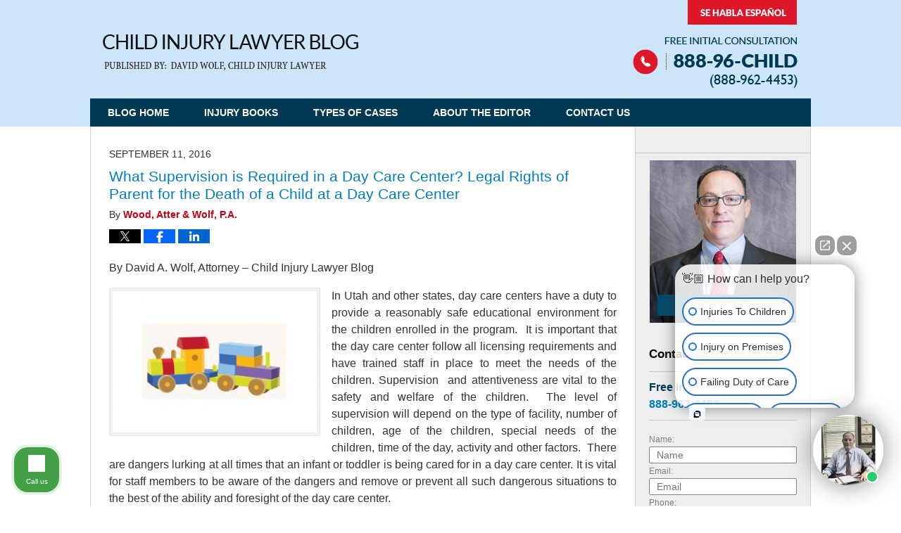

--- FILE ---
content_type: text/html; charset=UTF-8
request_url: https://www.childinjurylawyerblog.com/supervision-required-day-care-center-legal-rights-parent-death-child-day-care-center/
body_size: 14198
content:
<!DOCTYPE html>
<html class="no-js displaymode-full" itemscope itemtype="http://schema.org/Blog" lang="en-US">
	<head prefix="og: http://ogp.me/ns# article: http://ogp.me/ns/article#" >
		<meta http-equiv="Content-Type" content="text/html; charset=utf-8" />
		<title>What Supervision is Required in a Day Care Center? Legal Rights of Parent for the Death of a Child at a Day Care Center &#8212; Child Injury Lawyer Blog &#8212; September 11, 2016</title>
		<meta name="viewport" content="width=device-width, initial-scale=1.0" />

		<link rel="stylesheet" type="text/css" media="all" href="/jresources/v/20191026013432/css/main.css" />


		<script type="text/javascript">
			document.documentElement.className = document.documentElement.className.replace(/\bno-js\b/,"js");
		</script>

		<meta name="referrer" content="origin" />
		<meta name="referrer" content="unsafe-url" />

		<meta name='robots' content='index, follow, max-image-preview:large, max-snippet:-1, max-video-preview:-1' />
	<style>img:is([sizes="auto" i], [sizes^="auto," i]) { contain-intrinsic-size: 3000px 1500px }</style>
	
	<!-- This site is optimized with the Yoast SEO plugin v25.7 - https://yoast.com/wordpress/plugins/seo/ -->
	<meta name="description" content="By David A. Wolf, Attorney - Child Injury Lawyer Blog In Utah and other states, day care centers have a duty to provide a reasonably safe educational &#8212; September 11, 2016" />
	<link rel="canonical" href="https://www.childinjurylawyerblog.com/supervision-required-day-care-center-legal-rights-parent-death-child-day-care-center/" />
	<meta name="twitter:label1" content="Written by" />
	<meta name="twitter:data1" content="Wood, Atter &amp; Wolf, P.A." />
	<meta name="twitter:label2" content="Est. reading time" />
	<meta name="twitter:data2" content="4 minutes" />
	<!-- / Yoast SEO plugin. -->


<link rel="alternate" type="application/rss+xml" title="Child Injury Lawyer Blog &raquo; Feed" href="https://www.childinjurylawyerblog.com/feed/" />
<link rel="alternate" type="application/rss+xml" title="Child Injury Lawyer Blog &raquo; Comments Feed" href="https://www.childinjurylawyerblog.com/comments/feed/" />
<script type="text/javascript">
/* <![CDATA[ */
window._wpemojiSettings = {"baseUrl":"https:\/\/s.w.org\/images\/core\/emoji\/16.0.1\/72x72\/","ext":".png","svgUrl":"https:\/\/s.w.org\/images\/core\/emoji\/16.0.1\/svg\/","svgExt":".svg","source":{"concatemoji":"https:\/\/www.childinjurylawyerblog.com\/wp-includes\/js\/wp-emoji-release.min.js?ver=7f08c3448240c80842b50f945023b5cf"}};
/*! This file is auto-generated */
!function(s,n){var o,i,e;function c(e){try{var t={supportTests:e,timestamp:(new Date).valueOf()};sessionStorage.setItem(o,JSON.stringify(t))}catch(e){}}function p(e,t,n){e.clearRect(0,0,e.canvas.width,e.canvas.height),e.fillText(t,0,0);var t=new Uint32Array(e.getImageData(0,0,e.canvas.width,e.canvas.height).data),a=(e.clearRect(0,0,e.canvas.width,e.canvas.height),e.fillText(n,0,0),new Uint32Array(e.getImageData(0,0,e.canvas.width,e.canvas.height).data));return t.every(function(e,t){return e===a[t]})}function u(e,t){e.clearRect(0,0,e.canvas.width,e.canvas.height),e.fillText(t,0,0);for(var n=e.getImageData(16,16,1,1),a=0;a<n.data.length;a++)if(0!==n.data[a])return!1;return!0}function f(e,t,n,a){switch(t){case"flag":return n(e,"\ud83c\udff3\ufe0f\u200d\u26a7\ufe0f","\ud83c\udff3\ufe0f\u200b\u26a7\ufe0f")?!1:!n(e,"\ud83c\udde8\ud83c\uddf6","\ud83c\udde8\u200b\ud83c\uddf6")&&!n(e,"\ud83c\udff4\udb40\udc67\udb40\udc62\udb40\udc65\udb40\udc6e\udb40\udc67\udb40\udc7f","\ud83c\udff4\u200b\udb40\udc67\u200b\udb40\udc62\u200b\udb40\udc65\u200b\udb40\udc6e\u200b\udb40\udc67\u200b\udb40\udc7f");case"emoji":return!a(e,"\ud83e\udedf")}return!1}function g(e,t,n,a){var r="undefined"!=typeof WorkerGlobalScope&&self instanceof WorkerGlobalScope?new OffscreenCanvas(300,150):s.createElement("canvas"),o=r.getContext("2d",{willReadFrequently:!0}),i=(o.textBaseline="top",o.font="600 32px Arial",{});return e.forEach(function(e){i[e]=t(o,e,n,a)}),i}function t(e){var t=s.createElement("script");t.src=e,t.defer=!0,s.head.appendChild(t)}"undefined"!=typeof Promise&&(o="wpEmojiSettingsSupports",i=["flag","emoji"],n.supports={everything:!0,everythingExceptFlag:!0},e=new Promise(function(e){s.addEventListener("DOMContentLoaded",e,{once:!0})}),new Promise(function(t){var n=function(){try{var e=JSON.parse(sessionStorage.getItem(o));if("object"==typeof e&&"number"==typeof e.timestamp&&(new Date).valueOf()<e.timestamp+604800&&"object"==typeof e.supportTests)return e.supportTests}catch(e){}return null}();if(!n){if("undefined"!=typeof Worker&&"undefined"!=typeof OffscreenCanvas&&"undefined"!=typeof URL&&URL.createObjectURL&&"undefined"!=typeof Blob)try{var e="postMessage("+g.toString()+"("+[JSON.stringify(i),f.toString(),p.toString(),u.toString()].join(",")+"));",a=new Blob([e],{type:"text/javascript"}),r=new Worker(URL.createObjectURL(a),{name:"wpTestEmojiSupports"});return void(r.onmessage=function(e){c(n=e.data),r.terminate(),t(n)})}catch(e){}c(n=g(i,f,p,u))}t(n)}).then(function(e){for(var t in e)n.supports[t]=e[t],n.supports.everything=n.supports.everything&&n.supports[t],"flag"!==t&&(n.supports.everythingExceptFlag=n.supports.everythingExceptFlag&&n.supports[t]);n.supports.everythingExceptFlag=n.supports.everythingExceptFlag&&!n.supports.flag,n.DOMReady=!1,n.readyCallback=function(){n.DOMReady=!0}}).then(function(){return e}).then(function(){var e;n.supports.everything||(n.readyCallback(),(e=n.source||{}).concatemoji?t(e.concatemoji):e.wpemoji&&e.twemoji&&(t(e.twemoji),t(e.wpemoji)))}))}((window,document),window._wpemojiSettings);
/* ]]> */
</script>
<style id='wp-emoji-styles-inline-css' type='text/css'>

	img.wp-smiley, img.emoji {
		display: inline !important;
		border: none !important;
		box-shadow: none !important;
		height: 1em !important;
		width: 1em !important;
		margin: 0 0.07em !important;
		vertical-align: -0.1em !important;
		background: none !important;
		padding: 0 !important;
	}
</style>
<link rel='stylesheet' id='wp-block-library-css' href='https://www.childinjurylawyerblog.com/wp-includes/css/dist/block-library/style.min.css?ver=7f08c3448240c80842b50f945023b5cf' type='text/css' media='all' />
<style id='classic-theme-styles-inline-css' type='text/css'>
/*! This file is auto-generated */
.wp-block-button__link{color:#fff;background-color:#32373c;border-radius:9999px;box-shadow:none;text-decoration:none;padding:calc(.667em + 2px) calc(1.333em + 2px);font-size:1.125em}.wp-block-file__button{background:#32373c;color:#fff;text-decoration:none}
</style>
<style id='global-styles-inline-css' type='text/css'>
:root{--wp--preset--aspect-ratio--square: 1;--wp--preset--aspect-ratio--4-3: 4/3;--wp--preset--aspect-ratio--3-4: 3/4;--wp--preset--aspect-ratio--3-2: 3/2;--wp--preset--aspect-ratio--2-3: 2/3;--wp--preset--aspect-ratio--16-9: 16/9;--wp--preset--aspect-ratio--9-16: 9/16;--wp--preset--color--black: #000000;--wp--preset--color--cyan-bluish-gray: #abb8c3;--wp--preset--color--white: #ffffff;--wp--preset--color--pale-pink: #f78da7;--wp--preset--color--vivid-red: #cf2e2e;--wp--preset--color--luminous-vivid-orange: #ff6900;--wp--preset--color--luminous-vivid-amber: #fcb900;--wp--preset--color--light-green-cyan: #7bdcb5;--wp--preset--color--vivid-green-cyan: #00d084;--wp--preset--color--pale-cyan-blue: #8ed1fc;--wp--preset--color--vivid-cyan-blue: #0693e3;--wp--preset--color--vivid-purple: #9b51e0;--wp--preset--gradient--vivid-cyan-blue-to-vivid-purple: linear-gradient(135deg,rgba(6,147,227,1) 0%,rgb(155,81,224) 100%);--wp--preset--gradient--light-green-cyan-to-vivid-green-cyan: linear-gradient(135deg,rgb(122,220,180) 0%,rgb(0,208,130) 100%);--wp--preset--gradient--luminous-vivid-amber-to-luminous-vivid-orange: linear-gradient(135deg,rgba(252,185,0,1) 0%,rgba(255,105,0,1) 100%);--wp--preset--gradient--luminous-vivid-orange-to-vivid-red: linear-gradient(135deg,rgba(255,105,0,1) 0%,rgb(207,46,46) 100%);--wp--preset--gradient--very-light-gray-to-cyan-bluish-gray: linear-gradient(135deg,rgb(238,238,238) 0%,rgb(169,184,195) 100%);--wp--preset--gradient--cool-to-warm-spectrum: linear-gradient(135deg,rgb(74,234,220) 0%,rgb(151,120,209) 20%,rgb(207,42,186) 40%,rgb(238,44,130) 60%,rgb(251,105,98) 80%,rgb(254,248,76) 100%);--wp--preset--gradient--blush-light-purple: linear-gradient(135deg,rgb(255,206,236) 0%,rgb(152,150,240) 100%);--wp--preset--gradient--blush-bordeaux: linear-gradient(135deg,rgb(254,205,165) 0%,rgb(254,45,45) 50%,rgb(107,0,62) 100%);--wp--preset--gradient--luminous-dusk: linear-gradient(135deg,rgb(255,203,112) 0%,rgb(199,81,192) 50%,rgb(65,88,208) 100%);--wp--preset--gradient--pale-ocean: linear-gradient(135deg,rgb(255,245,203) 0%,rgb(182,227,212) 50%,rgb(51,167,181) 100%);--wp--preset--gradient--electric-grass: linear-gradient(135deg,rgb(202,248,128) 0%,rgb(113,206,126) 100%);--wp--preset--gradient--midnight: linear-gradient(135deg,rgb(2,3,129) 0%,rgb(40,116,252) 100%);--wp--preset--font-size--small: 13px;--wp--preset--font-size--medium: 20px;--wp--preset--font-size--large: 36px;--wp--preset--font-size--x-large: 42px;--wp--preset--spacing--20: 0.44rem;--wp--preset--spacing--30: 0.67rem;--wp--preset--spacing--40: 1rem;--wp--preset--spacing--50: 1.5rem;--wp--preset--spacing--60: 2.25rem;--wp--preset--spacing--70: 3.38rem;--wp--preset--spacing--80: 5.06rem;--wp--preset--shadow--natural: 6px 6px 9px rgba(0, 0, 0, 0.2);--wp--preset--shadow--deep: 12px 12px 50px rgba(0, 0, 0, 0.4);--wp--preset--shadow--sharp: 6px 6px 0px rgba(0, 0, 0, 0.2);--wp--preset--shadow--outlined: 6px 6px 0px -3px rgba(255, 255, 255, 1), 6px 6px rgba(0, 0, 0, 1);--wp--preset--shadow--crisp: 6px 6px 0px rgba(0, 0, 0, 1);}:where(.is-layout-flex){gap: 0.5em;}:where(.is-layout-grid){gap: 0.5em;}body .is-layout-flex{display: flex;}.is-layout-flex{flex-wrap: wrap;align-items: center;}.is-layout-flex > :is(*, div){margin: 0;}body .is-layout-grid{display: grid;}.is-layout-grid > :is(*, div){margin: 0;}:where(.wp-block-columns.is-layout-flex){gap: 2em;}:where(.wp-block-columns.is-layout-grid){gap: 2em;}:where(.wp-block-post-template.is-layout-flex){gap: 1.25em;}:where(.wp-block-post-template.is-layout-grid){gap: 1.25em;}.has-black-color{color: var(--wp--preset--color--black) !important;}.has-cyan-bluish-gray-color{color: var(--wp--preset--color--cyan-bluish-gray) !important;}.has-white-color{color: var(--wp--preset--color--white) !important;}.has-pale-pink-color{color: var(--wp--preset--color--pale-pink) !important;}.has-vivid-red-color{color: var(--wp--preset--color--vivid-red) !important;}.has-luminous-vivid-orange-color{color: var(--wp--preset--color--luminous-vivid-orange) !important;}.has-luminous-vivid-amber-color{color: var(--wp--preset--color--luminous-vivid-amber) !important;}.has-light-green-cyan-color{color: var(--wp--preset--color--light-green-cyan) !important;}.has-vivid-green-cyan-color{color: var(--wp--preset--color--vivid-green-cyan) !important;}.has-pale-cyan-blue-color{color: var(--wp--preset--color--pale-cyan-blue) !important;}.has-vivid-cyan-blue-color{color: var(--wp--preset--color--vivid-cyan-blue) !important;}.has-vivid-purple-color{color: var(--wp--preset--color--vivid-purple) !important;}.has-black-background-color{background-color: var(--wp--preset--color--black) !important;}.has-cyan-bluish-gray-background-color{background-color: var(--wp--preset--color--cyan-bluish-gray) !important;}.has-white-background-color{background-color: var(--wp--preset--color--white) !important;}.has-pale-pink-background-color{background-color: var(--wp--preset--color--pale-pink) !important;}.has-vivid-red-background-color{background-color: var(--wp--preset--color--vivid-red) !important;}.has-luminous-vivid-orange-background-color{background-color: var(--wp--preset--color--luminous-vivid-orange) !important;}.has-luminous-vivid-amber-background-color{background-color: var(--wp--preset--color--luminous-vivid-amber) !important;}.has-light-green-cyan-background-color{background-color: var(--wp--preset--color--light-green-cyan) !important;}.has-vivid-green-cyan-background-color{background-color: var(--wp--preset--color--vivid-green-cyan) !important;}.has-pale-cyan-blue-background-color{background-color: var(--wp--preset--color--pale-cyan-blue) !important;}.has-vivid-cyan-blue-background-color{background-color: var(--wp--preset--color--vivid-cyan-blue) !important;}.has-vivid-purple-background-color{background-color: var(--wp--preset--color--vivid-purple) !important;}.has-black-border-color{border-color: var(--wp--preset--color--black) !important;}.has-cyan-bluish-gray-border-color{border-color: var(--wp--preset--color--cyan-bluish-gray) !important;}.has-white-border-color{border-color: var(--wp--preset--color--white) !important;}.has-pale-pink-border-color{border-color: var(--wp--preset--color--pale-pink) !important;}.has-vivid-red-border-color{border-color: var(--wp--preset--color--vivid-red) !important;}.has-luminous-vivid-orange-border-color{border-color: var(--wp--preset--color--luminous-vivid-orange) !important;}.has-luminous-vivid-amber-border-color{border-color: var(--wp--preset--color--luminous-vivid-amber) !important;}.has-light-green-cyan-border-color{border-color: var(--wp--preset--color--light-green-cyan) !important;}.has-vivid-green-cyan-border-color{border-color: var(--wp--preset--color--vivid-green-cyan) !important;}.has-pale-cyan-blue-border-color{border-color: var(--wp--preset--color--pale-cyan-blue) !important;}.has-vivid-cyan-blue-border-color{border-color: var(--wp--preset--color--vivid-cyan-blue) !important;}.has-vivid-purple-border-color{border-color: var(--wp--preset--color--vivid-purple) !important;}.has-vivid-cyan-blue-to-vivid-purple-gradient-background{background: var(--wp--preset--gradient--vivid-cyan-blue-to-vivid-purple) !important;}.has-light-green-cyan-to-vivid-green-cyan-gradient-background{background: var(--wp--preset--gradient--light-green-cyan-to-vivid-green-cyan) !important;}.has-luminous-vivid-amber-to-luminous-vivid-orange-gradient-background{background: var(--wp--preset--gradient--luminous-vivid-amber-to-luminous-vivid-orange) !important;}.has-luminous-vivid-orange-to-vivid-red-gradient-background{background: var(--wp--preset--gradient--luminous-vivid-orange-to-vivid-red) !important;}.has-very-light-gray-to-cyan-bluish-gray-gradient-background{background: var(--wp--preset--gradient--very-light-gray-to-cyan-bluish-gray) !important;}.has-cool-to-warm-spectrum-gradient-background{background: var(--wp--preset--gradient--cool-to-warm-spectrum) !important;}.has-blush-light-purple-gradient-background{background: var(--wp--preset--gradient--blush-light-purple) !important;}.has-blush-bordeaux-gradient-background{background: var(--wp--preset--gradient--blush-bordeaux) !important;}.has-luminous-dusk-gradient-background{background: var(--wp--preset--gradient--luminous-dusk) !important;}.has-pale-ocean-gradient-background{background: var(--wp--preset--gradient--pale-ocean) !important;}.has-electric-grass-gradient-background{background: var(--wp--preset--gradient--electric-grass) !important;}.has-midnight-gradient-background{background: var(--wp--preset--gradient--midnight) !important;}.has-small-font-size{font-size: var(--wp--preset--font-size--small) !important;}.has-medium-font-size{font-size: var(--wp--preset--font-size--medium) !important;}.has-large-font-size{font-size: var(--wp--preset--font-size--large) !important;}.has-x-large-font-size{font-size: var(--wp--preset--font-size--x-large) !important;}
:where(.wp-block-post-template.is-layout-flex){gap: 1.25em;}:where(.wp-block-post-template.is-layout-grid){gap: 1.25em;}
:where(.wp-block-columns.is-layout-flex){gap: 2em;}:where(.wp-block-columns.is-layout-grid){gap: 2em;}
:root :where(.wp-block-pullquote){font-size: 1.5em;line-height: 1.6;}
</style>
<script type="text/javascript" src="https://www.childinjurylawyerblog.com/wp-includes/js/jquery/jquery.min.js?ver=3.7.1" id="jquery-core-js"></script>
<script type="text/javascript" src="https://www.childinjurylawyerblog.com/wp-includes/js/jquery/jquery-migrate.min.js?ver=3.4.1" id="jquery-migrate-js"></script>
<link rel="https://api.w.org/" href="https://www.childinjurylawyerblog.com/wp-json/" /><link rel="alternate" title="JSON" type="application/json" href="https://www.childinjurylawyerblog.com/wp-json/wp/v2/posts/3568" /><link rel="EditURI" type="application/rsd+xml" title="RSD" href="https://www.childinjurylawyerblog.com/xmlrpc.php?rsd" />

<link rel='shortlink' href='https://wp.me/p7l9gs-Vy' />
<link rel="alternate" title="oEmbed (JSON)" type="application/json+oembed" href="https://www.childinjurylawyerblog.com/wp-json/oembed/1.0/embed?url=https%3A%2F%2Fwww.childinjurylawyerblog.com%2Fsupervision-required-day-care-center-legal-rights-parent-death-child-day-care-center%2F" />
<link rel="alternate" title="oEmbed (XML)" type="text/xml+oembed" href="https://www.childinjurylawyerblog.com/wp-json/oembed/1.0/embed?url=https%3A%2F%2Fwww.childinjurylawyerblog.com%2Fsupervision-required-day-care-center-legal-rights-parent-death-child-day-care-center%2F&#038;format=xml" />
<link rel="amphtml" href="https://www.childinjurylawyerblog.com/amp/supervision-required-day-care-center-legal-rights-parent-death-child-day-care-center/" />
		<!-- Willow Authorship Tags -->
<link href="https://www.childinjurylawyerblog.com/" rel="publisher" />
<link href="https://www.woodatter.com/lawyer-attorney-1163494.html" rel="author" />

<!-- End Willow Authorship Tags -->		<!-- Willow Opengraph and Twitter Cards -->
<meta name="twitter:creator" content="@david_a_wolf" />
<meta name="twitter:card" content="summary" />
<meta name="twitter:url" content="https://wp.me/p7l9gs-Vy" />
<meta name="twitter:title" content="What Supervision is Required in a Day Care Center?  Legal Rights of Parent for the Death of a Child at a Day Care Center" />
<meta name="twitter:description" content="By David A. Wolf, Attorney - Child Injury Lawyer Blog In Utah and other states, day care centers have a duty to provide a reasonably safe educational environment for the children enrolled in the ..." />
<meta name="twitter:image" content="https://www.childinjurylawyerblog.com/files/2019/03/social-image-logo-og.png" />
<meta property="article:published_time" content="2016-09-11T20:00:22-04:00" />
<meta property="article:modified_time" content="2016-09-11T19:46:01-04:00" />
<meta property="article:section" content="Child Safety" />
<meta property="article:author" content="https://www.facebook.com/profile.php?id=100000193975976" />
<meta property="og:url" content="https://www.childinjurylawyerblog.com/supervision-required-day-care-center-legal-rights-parent-death-child-day-care-center/" />
<meta property="og:title" content="What Supervision is Required in a Day Care Center?  Legal Rights of Parent for the Death of a Child at a Day Care Center" />
<meta property="og:description" content="By David A. Wolf, Attorney - Child Injury Lawyer Blog In Utah and other states, day care centers have a duty to provide a reasonably safe educational environment for the children enrolled in the ..." />
<meta property="og:type" content="article" />
<meta property="og:image" content="https://www.childinjurylawyerblog.com/files/2019/03/social-image-logo-og.png" />
<meta property="og:image:width" content="1200" />
<meta property="og:image:height" content="1200" />
<meta property="og:image:url" content="https://www.childinjurylawyerblog.com/files/2019/03/social-image-logo-og.png" />
<meta property="og:image:secure_url" content="https://www.childinjurylawyerblog.com/files/2019/03/social-image-logo-og.png" />
<meta property="og:site_name" content="Child Injury Lawyer Blog" />

<!-- End Willow Opengraph and Twitter Cards -->

				<link rel="shortcut icon" type="image/x-icon" href="/jresources/v/20191026013432/icons/favicon.ico"  />
<!-- Google Analytics Metadata -->
<script> window.jmetadata = window.jmetadata || { site: { id: '505', installation: 'lawblogger', name: 'childinjurylawyerblog-com',  willow: '1', domain: 'childinjurylawyerblog.com', key: 'Li0tLSAuLi0gLi4uIC0gLi4gLi1jaGlsZGluanVyeWxhd3llcmJsb2cuY29t' }, analytics: { ga4: [ { measurementId: 'G-TGX1P9PC3M' } ] } } </script>
<!-- End of Google Analytics Metadata -->

<!-- Google Tag Manager -->
<script>(function(w,d,s,l,i){w[l]=w[l]||[];w[l].push({'gtm.start': new Date().getTime(),event:'gtm.js'});var f=d.getElementsByTagName(s)[0], j=d.createElement(s),dl=l!='dataLayer'?'&l='+l:'';j.async=true;j.src= 'https://www.googletagmanager.com/gtm.js?id='+i+dl;f.parentNode.insertBefore(j,f); })(window,document,'script','dataLayer','GTM-PHFNLNH');</script>
<!-- End Google Tag Manager -->

<link rel="next" href="https://www.childinjurylawyerblog.com/rights-school-children-families-following-school-bus-accident/" />
<link rel="prev" href="https://www.childinjurylawyerblog.com/child-suffers-burn-personal-injuries-day-care-center-duty-supervise-duty-report-injuries/" />

	<script async defer src="https://justatic.com/e/widgets/js/justia.js"></script>

	</head>
	<body class="willow willow-responsive wp-singular post-template-default single single-post postid-3568 single-format-standard wp-theme-Willow-Responsive">
	<div id="top-numbers-v2" class="tnv2-sticky tnv2-2btn tnv2-sticky-double"> <ul> <li> Free Initial Consultation: <strong>888-96-CHILD</strong> <div class="tnv2-btn-wrapper"> <a class="tnv2-button" rel="nofollow" href="tel:+1-888-962-4453" data-gtm-location="Sticky Header" data-gtm-value="+1-888-962-4453" data-gtm-action="Contact" data-gtm-category="Phones" data-gtm-device="Mobile" data-gtm-event="phone_contact" data-gtm-label="Call" data-gtm-target="Button" data-gtm-type="click">Tap to Call</a> <a class="tnv2-button tnv2-button-text" rel="nofollow" href="http://zwt.co/sms?t=888-962-4453" data-gtm-location="Sticky Header" data-gtm-value="888-962-4453" data-gtm-action="Contact" data-gtm-category="Phones" data-gtm-device="Mobile" data-gtm-event="phone_contact" data-gtm-label="Text" data-gtm-target="Button" data-gtm-type="click">Text an Attorney Right Now</a> </div> </li> </ul> </div>

<div id="fb-root"></div>

		<div class="container">
			<div class="cwrap">

			<!-- HEADER -->
			<header id="header" role="banner">
							<div id="head" class="header-tag-group">

					<div id="logo">
						<a href="https://www.childinjurylawyerblog.com/">							<img src="/jresources/v/20191026013432/images/logo.png" id="mainlogo" alt="Child Injury Lawyer Network" />
							Child Injury Lawyer Blog</a>
					</div>
										<div id="tagline"><a  href="https://www.childinjurylawyerblog.com/" class="tagline-link tagline-text">Published By Child Injury Lawyer Network</a></div>
									</div><!--/#head-->
				<nav id="main-nav" role="navigation">
					<span class="visuallyhidden">Navigation</span>
					<div id="topnav" class="topnav nav-custom"><ul id="tnav-toplevel" class="menu"><li id="menu-item-6" class="priority_1 menu-item menu-item-type-custom menu-item-object-custom menu-item-home menu-item-6"><a href="https://www.childinjurylawyerblog.com/">Blog Home</a></li>
<li id="menu-item-3259" class="menu-item menu-item-type-post_type menu-item-object-page menu-item-3259"><a href="https://www.childinjurylawyerblog.com/injury-books/">Injury Books</a></li>
<li id="menu-item-51" class="menu-item menu-item-type-post_type menu-item-object-page menu-item-51"><a href="https://www.childinjurylawyerblog.com/types-cases/">Types of Cases</a></li>
<li id="menu-item-50" class="menu-item menu-item-type-post_type menu-item-object-page menu-item-50"><a href="https://www.childinjurylawyerblog.com/about/">About the Editor</a></li>
<li id="menu-item-16" class="priority_1 menu-item menu-item-type-post_type menu-item-object-page menu-item-16"><a href="https://www.childinjurylawyerblog.com/contact-us/">Contact Us</a></li>
</ul></div>				</nav>
							</header>

			            

            <!-- MAIN -->
            <div id="main">
	                            <div class="mwrap">
                	
                	
	                <section class="content">
	                		                	<div class="bodytext">
		                	

<article id="post-3568" class="entry post-3568 post type-post status-publish format-standard hentry category-child-safety category-day-care-centers-and-child-care category-state-specific-articles category-utah category-wrongful-death tag-bean-bag tag-day-care-center tag-wrongful-death-2" itemprop="blogPost" itemtype="http://schema.org/BlogPosting" itemscope>
	<link itemprop="mainEntityOfPage" href="https://www.childinjurylawyerblog.com/supervision-required-day-care-center-legal-rights-parent-death-child-day-care-center/" />
	<div class="inner-wrapper">
		<header>

			
			
						<div id="default-featured-image-3568-post-id-3568" itemprop="image" itemtype="http://schema.org/ImageObject" itemscope>
	<link itemprop="url" href="https://www.childinjurylawyerblog.com/files/2019/03/social-image-logo-og.png" />
	<meta itemprop="width" content="1200" />
	<meta itemprop="height" content="1200" />
	<meta itemprop="representativeOfPage" content="http://schema.org/False" />
</div>
			<div class="published-date"><span class="published-date-label">Published on:</span> <time datetime="2016-09-11T20:00:22-04:00" class="post-date published" itemprop="datePublished" pubdate>September 11, 2016</time></div>
			
			
            <h1 class="entry-title" itemprop="name">What Supervision is Required in a Day Care Center?  Legal Rights of Parent for the Death of a Child at a Day Care Center</h1>
                <meta itemprop="headline" content="What Supervision is Required in a Day Care Center?  Legal Rights of Parent for the Death of a Child at a Da..." />
			
			
			<div class="author vcard">By <span itemprop="author" itemtype="http://schema.org/Person" itemscope><a href="https://www.woodatter.com/lawyer-attorney-1163494.html" class="url fn author-woodatter1 author-1323 post-author-link" rel="author" target="_self" itemprop="url"><span itemprop="name">Wood, Atter &amp; Wolf, P.A.</span></a><meta itemprop="sameAs" content="https://twitter.com/david_a_wolf" /><meta itemprop="sameAs" content="https://www.facebook.com/profile.php?id=100000193975976" /><meta itemprop="sameAs" content="https://www.linkedin.com/in/davidalanwolfattorney" /><meta itemprop="sameAs" content="http://lawyers.justia.com/lawyer/david-a-wolf-1412311" /></span></div>
			
			<div class="sharelinks sharelinks-3568 sharelinks-horizontal" id="sharelinks-3568">
	<a href="https://twitter.com/intent/tweet?url=https%3A%2F%2Fwp.me%2Fp7l9gs-Vy&amp;text=What+Supervision+is+Required+in+a+Day+Care+Center%3F++Legal+Rights+of+Parent+for+the+Death+of+a+Child+at+a+Day+Care+Center&amp;related=david_a_wolf%3APost+Author" target="_blank"  onclick="javascript:window.open(this.href, '', 'menubar=no,toolbar=no,resizable=yes,scrollbars=yes,height=600,width=600');return false;"><img src="https://www.childinjurylawyerblog.com/wp-content/themes/Willow-Responsive/images/share/twitter.gif" alt="Tweet this Post" /></a>
	<a href="https://www.facebook.com/sharer/sharer.php?u=https%3A%2F%2Fwww.childinjurylawyerblog.com%2Fsupervision-required-day-care-center-legal-rights-parent-death-child-day-care-center%2F" target="_blank"  onclick="javascript:window.open(this.href, '', 'menubar=no,toolbar=no,resizable=yes,scrollbars=yes,height=600,width=600');return false;"><img src="https://www.childinjurylawyerblog.com/wp-content/themes/Willow-Responsive/images/share/fb.gif" alt="Share on Facebook" /></a>
	<a href="http://www.linkedin.com/shareArticle?mini=true&amp;url=https%3A%2F%2Fwww.childinjurylawyerblog.com%2Fsupervision-required-day-care-center-legal-rights-parent-death-child-day-care-center%2F&amp;title=What+Supervision+is+Required+in+a+Day+Care+Center%3F++Legal+Rights+of+Parent+for+the+Death+of+a+Child+at+a+Day+Care+Center&amp;source=Child+Injury+Lawyer+Blog" target="_blank"  onclick="javascript:window.open(this.href, '', 'menubar=no,toolbar=no,resizable=yes,scrollbars=yes,height=600,width=600');return false;"><img src="https://www.childinjurylawyerblog.com/wp-content/themes/Willow-Responsive/images/share/linkedin.gif" alt="Share on LinkedIn" /></a>
</div>					</header>
		<div class="content" itemprop="articleBody">
									<div class="entry-content">
								<p style="text-align: justify">By David A. Wolf, Attorney &#8211; Child Injury Lawyer Blog</p>
<p style="text-align: justify"><a href="https://www.childinjurylawyerblog.com/files/2016/09/Toy-Train.001.jpeg"><img fetchpriority="high" decoding="async" class="alignleft size-medium wp-image-3573" src="https://www.childinjurylawyerblog.com/files/2016/09/Toy-Train.001-300x208.jpeg" alt="Toy Train.001" width="300" height="208" srcset="https://www.childinjurylawyerblog.com/files/2016/09/Toy-Train.001-300x208.jpeg 300w, https://www.childinjurylawyerblog.com/files/2016/09/Toy-Train.001-768x531.jpeg 768w, https://www.childinjurylawyerblog.com/files/2016/09/Toy-Train.001-173x120.jpeg 173w, https://www.childinjurylawyerblog.com/files/2016/09/Toy-Train.001.jpeg 863w" sizes="(max-width: 300px) 100vw, 300px" /></a>In Utah and other states, day care centers have a duty to provide a reasonably safe educational environment for the children enrolled in the program.  It is important that the day care center follow all licensing requirements and have trained staff in place to meet the needs of the children. Supervision  and attentiveness are vital to the safety and welfare of the children.  The level of supervision will depend on the type of facility, number of children, age of the children, special needs of the children, time of the day, activity and other factors.  There are dangers lurking at all times that an infant or toddler is being cared for in a day care center. It is vital for staff members to be aware of the dangers and remove or prevent all such dangerous situations to the best of the ability and foresight of the day care center.</p>
<p style="text-align: justify">A recent tragedy was reported in at a West Jordan, Utah day care center.  It as reported that a toddler &#8211; Leonardo &#8220;Leo&#8221; Sanchez &#8211; crawled under a bean bag and ultimately suffocated.  A seemingly simple object &#8211; a bean bag chair &#8211; turned out to be a very dangerous object in a day care center for a small child like Leo Sanchez.  It is well known that small children are curious and will crawl into or go into areas which can be quite dangerous.  Another dangerous situation or object for a toddler or infant in a day care center is an unanchored dresser or TV stand.  There have been a number of reports of children being injured or even dying as a result of a dresser, TV stand, or TV that has fallen over on top of a child.  Sleeping and napping time can also present dangers as well to infants.  A stuffed animal or blanket can cause a child to suffocate during this otherwise seemingly safe part of a day care center.</p>
<p style="text-align: justify">It should be noted that supervision means so much more than being present on the part of a day care center worker.  For instance, a day care center worker, who is physically present in a classroom, is not providing attentive supervision if the day care center worker is otherwise concentrating on text messages, You Tube videos, and other visual and audio distractions on his or other mobile phone or tablet.</p>
<p style="text-align: justify">While state standards and regulations for supervision are important, the proper supervision of children in a day care center often times do and should go beyond the basic state guidelines and regulations.  Common sense and due diligence are vital to the safety of the children in a day care center.  For instance, if there was no violation of standards by having a bean bag chair in the room, that does not mean that the day care center provided proper supervision.  Based on what happened to Leo Sanchez, I would propose that all bean bag chairs be removed from day care centers.  While one could argue that better supervision would have prevented the incident from taking place.  Removing potential hazards can go a long way to preventing tragedies in the future.</p>
<p style="text-align: justify">When a child dies as as result of negligence in a day care center, parents can pursue a wrongful death case through a Child Injury Lawyer. In most states, a parent can pursue compensation for the loss of companionship, services, and mental anguish associated with the death of a child.  Certainly, no amount of money can ever replace a child or adequately compensate a grieving parent; however, in our civil justice system, a monetary award, settlement, or verdict is the end result of the pursuit of a case or claim for the wrongful death or personal injury of a child.  There are certain procedures and notices to follow depending on the state where the incident took place.  There are also time limitations to the filing of a claim or lawsuit for wrongful death.</p>
<p style="text-align: justify">David Wolf is the author of 8 books that focus on personal injury and safety issues including the book titled &#8211; The ABCs of Child Injury &#8211; Legal Rights of the Injured Child &#8211; What Every Parent Should Know.  This book has chapters on day care center injuries, school injuries, playground injuries, and other topics. You can get this book for free at <strong><a href="https://www.woodatter.com/the-abcs-of-child-injury.html">The ABCs of Child Injury</a></strong>.  David Wolf firmly believes in Giving a Voice to Injured Children and Their Families.</p>
							</div>
					</div>
		<footer>
							<div class="author vcard">By <span itemprop="author" itemtype="http://schema.org/Person" itemscope><a href="https://www.woodatter.com/lawyer-attorney-1163494.html" class="url fn author-woodatter1 author-1323 post-author-link" rel="author" target="_self" itemprop="url"><span itemprop="name">Wood, Atter &amp; Wolf, P.A.</span></a><meta itemprop="sameAs" content="https://twitter.com/david_a_wolf" /><meta itemprop="sameAs" content="https://www.facebook.com/profile.php?id=100000193975976" /><meta itemprop="sameAs" content="https://www.linkedin.com/in/davidalanwolfattorney" /><meta itemprop="sameAs" content="http://lawyers.justia.com/lawyer/david-a-wolf-1412311" /></span></div>						<div itemprop="publisher" itemtype="http://schema.org/Organization" itemscope>
				<meta itemprop="name" content="Child Injury Lawyer Network" />
				
<div itemprop="logo" itemtype="http://schema.org/ImageObject" itemscope>
	<link itemprop="url" href="https://www.childinjurylawyerblog.com/files/2016/07/WAWLogo.png" />
	<meta itemprop="height" content="60" />
	<meta itemprop="width" content="250" />
	<meta itemprop="representativeOfPage" content="http://schema.org/True" />
</div>
			</div>

			<div class="category-list"><span class="category-list-label">Posted in:</span> <span class="category-list-items"><a href="https://www.childinjurylawyerblog.com/category/child-safety/" title="View all posts in Child Safety" class="category-child-safety term-5 post-category-link">Child Safety</a>, <a href="https://www.childinjurylawyerblog.com/category/day-care-centers-and-child-care/" title="View all posts in Day Care Centers and Child Care" class="category-day-care-centers-and-child-care term-27 post-category-link">Day Care Centers and Child Care</a>, <a href="https://www.childinjurylawyerblog.com/category/state-specific-articles/" title="View all posts in State Specific Articles" class="category-state-specific-articles term-7 post-category-link">State Specific Articles</a>, <a href="https://www.childinjurylawyerblog.com/category/state-specific-articles/utah/" title="View all posts in Utah" class="category-utah term-96 post-category-link">Utah</a> and <a href="https://www.childinjurylawyerblog.com/category/wrongful-death/" title="View all posts in Wrongful Death" class="category-wrongful-death term-15 post-category-link">Wrongful Death</a></span></div><div class="tag-list"><span class="tag-list-label">Tagged:</span> <span class="tag-list-items"><a href="https://www.childinjurylawyerblog.com/tag/bean-bag/" title="View all posts tagged with bean bag" class="tag-bean-bag term-306 post-tag-link">bean bag</a>, <a href="https://www.childinjurylawyerblog.com/tag/day-care-center/" title="View all posts tagged with day care center" class="tag-day-care-center term-117 post-tag-link">day care center</a> and <a href="https://www.childinjurylawyerblog.com/tag/wrongful-death-2/" title="View all posts tagged with wrongful death" class="tag-wrongful-death-2 term-130 post-tag-link">wrongful death</a></span></div>			
			<div class="published-date"><span class="published-date-label">Published on:</span> <time datetime="2016-09-11T20:00:22-04:00" class="post-date published" itemprop="datePublished" pubdate>September 11, 2016</time></div>			<div class="visuallyhidden">Updated:
				<time datetime="2016-09-11T19:46:01-04:00" class="updated" itemprop="dateModified">September 11, 2016 7:46 pm</time>
			</div>

			
			
			
			
<!-- You can start editing here. -->


			<!-- If comments are closed. -->
		<p class="nocomments">Comments are closed.</p>

	

		</footer>

	</div>
</article>
	<div class="navigation">
		<nav id="post-pagination-bottom" class="pagination post-pagination" role="navigation">
		<span class="nav-prev"><a rel="prev" href="https://www.childinjurylawyerblog.com/child-suffers-burn-personal-injuries-day-care-center-duty-supervise-duty-report-injuries/" title="What if a Child Suffers Burn Personal Injuries at a Day Care Center? Duty to Supervise and Duty to Report Injuries"><span class="arrow-left">&laquo;</span> Previous</a></span> <span class="nav-sep">|</span> <span class="nav-home"><a rel="home" href="https://www.childinjurylawyerblog.com/">Home</a></span> <span class="nav-sep">|</span> <span class="nav-next"><a rel="next" href="https://www.childinjurylawyerblog.com/rights-school-children-families-following-school-bus-accident/" title="What are the Rights of School Children and Their Families Following a School Bus Accident?">Next <span class="arrow-right">&raquo;</span></a></span>				</nav>
	</div>
								</div>

																<aside class="sidebar primary-sidebar sc-2 secondary-content" id="sc-2">
			</aside>

							
						</section>

						<aside class="sidebar secondary-sidebar sc-1 secondary-content" id="sc-1">
	<div id="custom_html-3" class="widget_text widget sidebar-widget primary-sidebar-widget widget_custom_html"><strong class="widget-title sidebar-widget-title primary-sidebar-widget-title"> </strong><div class="content widget-content sidebar-widget-content primary-sidebar-widget-content"><div class="textwidget custom-html-widget"><center><img src="https://www.childinjurylawyerblog.com/files/2014/12/dwolf.jpg" alt="David Wolf" /></center></div></div></div>    <div id="justia_contact_form-2" class="widget sidebar-widget primary-sidebar-widget justia_contact_form">
    <strong class="widget-title sidebar-widget-title primary-sidebar-widget-title">Contact Us</strong><div class="content widget-content sidebar-widget-content primary-sidebar-widget-content">
    <div class="formdesc">Free Initial Consultation <strong>888-962-4453</strong></div>
    <div id="contactform">
            <form data-gtm-label="Consultation Form" data-gtm-action="Submission" data-gtm-category="Forms" data-gtm-type="submission" data-gtm-conversion="1" id="genericcontactform" name="genericcontactform" action="/jshared/blog-contactus/" class="widget_form" data-validate="parsley">
            <div data-directive="j-recaptcha" data-recaptcha-key="6Lc2azosAAAAAA7cgUaHc2aaDsb0yJ0a3HFcd_m8" data-version="2" data-set-lang="en"></div>
            <div id="errmsg"></div>
            <input type="hidden" name="wpid" value="2" />
            <input type="hidden" name="5_From_Page" value="Child Injury Lawyer Blog" />
            <input type="hidden" name="firm_name" value="Child Injury Lawyer Network" />
            <input type="hidden" name="blog_name" value="Child Injury Lawyer Blog" />
            <input type="hidden" name="site_id" value="" />
            <input type="hidden" name="prefix" value="505" />
            <input type="hidden" name="source" value="main" />
            <input type="hidden" name="source_off" value="" />
            <input type="hidden" name="return_url" value="https://www.childinjurylawyerblog.com/thank-you/" />
            <input type="hidden" name="current_url" value="https://www.childinjurylawyerblog.com/supervision-required-day-care-center-legal-rights-parent-death-child-day-care-center/" />
            <input type="hidden" name="big_or_small" value="big" />
            <input type="hidden" name="is_blog" value="yes" />
            <span class="fld name"><label for="Name">Name:</label><input type="text" name="10_Name" id="Name" value=""  placeholder="Name"   class="required"  required/></span><span class="fld email"><label for="Email">Email:</label><input type="text" name="20_Email" id="Email" value=""  placeholder="Email"   class="required"  required/></span><span class="fld phone"><label for="Phone">Phone:</label><input type="tel" name="30_Phone" id="Phone" value=""  placeholder="Phone"   class="required"  required/></span><span class="fld message"><label for="Message">Message:</label><textarea name="40_Message" id="Message"  placeholder="Message"  class="required"  required></textarea></span>
            
            
            
            
            <input type="hidden" name="required_fields" value="10_Name,20_Email,30_Phone,40_Message" />
            <input type="hidden" name="form_location" value="Consultation Form">
            <span class="submit">
                <button type="submit" name="submitbtn">Submit</button>
            </span>
        </form>
    </div>
    <div style="display:none !important;" class="normal" id="jwpform-validation"></div>
    </div></div><div id="jwpw_connect-2" class="widget sidebar-widget primary-sidebar-widget jwpw_connect">
    <strong class="widget-title sidebar-widget-title primary-sidebar-widget-title"></strong><div class="content widget-content sidebar-widget-content primary-sidebar-widget-content">
    
        <p class="connect-icons">
            <a href="http://lawyers.justia.com/firm/wood-atter-wolf-7358" target="_blank" title="Justia"><img src="https://lawyers.justia.com/s/justia-64.png" alt="Justia Icon" border="0" /></a><a href="http://rss.justia.com/ChildInjuryLawyerBlogCom" target="_blank" title="Feed"><img src="https://lawyers.justia.com/s/rss-64.png" alt="Feed Icon" border="0" /></a>
        </p>
        <script type="application/ld+json">
{ "@context": "http://schema.org",
  "@type": "http://schema.org/LegalService",
  "name": "Child Injury Lawyer Network",
  "image": "https://www.childinjurylawyerblog.com/files/2016/07/WAWLogo.png",
  "sameAs": ["http://lawyers.justia.com/firm/wood-atter-wolf-7358","http://rss.justia.com/ChildInjuryLawyerBlogCom"],
  "address": {
    "@type": "PostalAddress",
    "addressCountry": "US"
  }
}
</script>
        
</div></div>
<div id="j_categories-2" class="widget sidebar-widget primary-sidebar-widget j_categories"><strong class="widget-title sidebar-widget-title primary-sidebar-widget-title">Topics</strong><div class="content widget-content sidebar-widget-content primary-sidebar-widget-content"><ul>
    <li class="cat-item cat-item-0"><a href="https://www.childinjurylawyerblog.com/category/state-specific-articles/">State Specific Articles <span>(867)</span></a></li>
    <li class="cat-item cat-item-1"><a href="https://www.childinjurylawyerblog.com/category/child-safety/">Child Safety <span>(744)</span></a></li>
    <li class="cat-item cat-item-2"><a href="https://www.childinjurylawyerblog.com/category/day-care-centers-and-child-care/">Day Care Centers and Child Care <span>(477)</span></a></li>
    <li class="cat-item cat-item-3"><a href="https://www.childinjurylawyerblog.com/category/crimes-against-children/abuse-neglect/">Abuse &amp; Neglect <span>(391)</span></a></li>
    <li class="cat-item cat-item-4"><a href="https://www.childinjurylawyerblog.com/category/crimes-against-children/">Crimes Against Children <span>(326)</span></a></li>
    <li class="cat-item cat-item-5"><a href="https://www.childinjurylawyerblog.com/category/automobile-accidents/">Automobile Accidents <span>(287)</span></a></li>
    <li class="cat-item cat-item-6"><a href="https://www.childinjurylawyerblog.com/category/education/school-safety/">School Safety <span>(137)</span></a></li>
    <li class="cat-item cat-item-7"><a href="https://www.childinjurylawyerblog.com/category/education/">Education <span>(136)</span></a></li>
    <li class="cat-item cat-item-8"><a href="https://www.childinjurylawyerblog.com/category/day-camps-summer-camps/">Day Camps / Summer Camps <span>(123)</span></a></li>
    <li class="cat-item cat-item-9"><a href="https://www.childinjurylawyerblog.com/category/wrongful-death/">Wrongful Death <span>(81)</span></a></li>
    <li class="cat-item cat-item-10"><a href="https://www.childinjurylawyerblog.com/category/crimes-against-children/sexual-offenders-predators/">Sexual Offenders / Predators <span>(81)</span></a></li>
    <li class="cat-item cat-item-11"><a href="https://www.childinjurylawyerblog.com/category/state-specific-articles/georgia/">Georgia <span>(74)</span></a></li>
    <span class="more-categories-link"><a href="/topics/">View More Topics</a></span></ul></div></div><div id="custom_html-4" class="widget_text widget sidebar-widget primary-sidebar-widget widget_custom_html"><strong class="widget-title sidebar-widget-title primary-sidebar-widget-title">Search</strong><div class="content widget-content sidebar-widget-content primary-sidebar-widget-content"><div class="textwidget custom-html-widget"><form role="search" method="get" id="searchform" class="searchform" action="https://www.childinjurylawyerblog.com/">
<div>
	<label class="visuallyhidden" for="s">Search here</label>
<input type="text" value="" name="s" id="s"/>
<button id="searchsubmit" type="submit">Search </button>
</div>
</form></div></div></div><div id="custom_html-5" class="widget_text widget sidebar-widget primary-sidebar-widget widget_custom_html"><strong class="widget-title sidebar-widget-title primary-sidebar-widget-title">Our Other Blog</strong><div class="content widget-content sidebar-widget-content primary-sidebar-widget-content"><div class="textwidget custom-html-widget"><ul>
<li><a href="https://www.davidalanwolf.com/blog">Personal Injury Wolf</a></li>
</ul></div></div></div>
		<div id="recent-posts-2" class="widget sidebar-widget primary-sidebar-widget widget_recent_entries">
		<strong class="widget-title sidebar-widget-title primary-sidebar-widget-title">Recent Entries</strong><div class="content widget-content sidebar-widget-content primary-sidebar-widget-content">
		<ul>
											<li>
					<a href="https://www.childinjurylawyerblog.com/are-child-at-risk-for-covid-19-9-year-old-dies-in-putnam-county-florida/">Are Child at Risk for COVID-19? 9 Year Old Dies in Putnam County, Florida</a>
									</li>
											<li>
					<a href="https://www.childinjurylawyerblog.com/3969-2/">How Can Hot Car Deaths for Children be Avoided?  Safety Measures and Laws</a>
									</li>
											<li>
					<a href="https://www.childinjurylawyerblog.com/what-measures-can-be-taken-to-prevent-drownings-injuries-in-a-bathroom-focus-on-child-safety/">What Measures Can Be Taken to Prevent Drownings / Injuries in a Bathroom? Focus on Child Safety</a>
									</li>
											<li>
					<a href="https://www.childinjurylawyerblog.com/what-is-the-dangers-of-semi-tractor-trailers-on-the-road-legal-rights-of-injury-victims/">What are the Dangers of Semi Tractor Trailers on the Road? Legal Rights of Injury Victims</a>
									</li>
											<li>
					<a href="https://www.childinjurylawyerblog.com/what-are-the-legal-rights-of-a-child-suffering-a-fracture-at-a-day-care-center/">What are the Legal Rights of a Child Suffering a Fracture at a Day Care Center?</a>
									</li>
					</ul>

		</div></div><div id="custom_html-6" class="widget_text widget sidebar-widget primary-sidebar-widget widget_custom_html"><strong class="widget-title sidebar-widget-title primary-sidebar-widget-title">Free Books on Child Injury and Personal Injury</strong><div class="content widget-content sidebar-widget-content primary-sidebar-widget-content"><div class="textwidget custom-html-widget"><a href="https://www.woodatter.com/lawyer-attorney-1671648.html"> <img src="/jresources/images/book1.png" alt="The ABCs of Child Injury book" /> Click Here for <br />The ABCs of Child Injury<br />Legal Rights of the Injured Child<br />What Every Parent Should Know</a> <a href="https://www.woodatter.com/lawyer-attorney-2068855.html"> <img src="/jresources/images/book2.png" alt="When the Wheels Stop Spinning book" /> Click Here for <br />When the Wheels Stop Spinning<br />Legal Rights of the Injured Child<br />What Parents Need to Know<br />After the Accident</a> <a href="https://www.woodatter.com/broken-trust-abuse-neglect-and-molestation.html"> <img src="/jresources/images/book3.png" alt="Broken Trust - Abuse, Neglect, and Molestation book" /> Click Here for <br />Broken Trust<br />Abuse, Neglect, and Molestation<br />Legal Rights of the Injured Child</a> <a href="https://www.woodatter.com/big-trucks-big-problems.html"> <img src="/jresources/images/book4.png" alt="Big Trucks Big Problems book" /> Click Here for <br />Big Trucks Big Problems<br />When a Truck Driver Wrecks<br />Your Day and Your Life<br />
Legal Rights of the<br />Injury Victim and Family</a> <a href="https://www.woodatter.com/bikes-trikes-and-automobiles.html"> <img src="/jresources/images/book5.png" alt="Bikes, Trikes and Automobiles book" /> Click Here for <br />Bikes, Trikes and Automobiles<br />Legal Rights of the Injured Cyclist</a> <a href="https://www.woodatter.com/cruise-ship-boating-injuries.html"> <img src="/jresources/images/book6.png" alt="Cruise Ship & Boating Injuries book" /> Click Here for <br />Cruise Ship & Boating Injuries<br />Remedies and Compensation<br />Don't Let Your Legal Rights<br /> Get Pirated Away</a> <a href="https://www.woodatter.com/when-a-dog-is-not-man-s-best-friend.html"> <img src="/jresources/images/book7.png" alt="When A Dog Is Not Man's Best Friend book" /> Click Here for <br />When A Dog Is Not Man's Best Friend<br />The Legal Rights of<br />he Dog Bite Victim</a></div></div></div><div id="custom_html-2" class="widget_text widget sidebar-widget primary-sidebar-widget widget_custom_html"><strong class="widget-title sidebar-widget-title primary-sidebar-widget-title"> </strong><div class="content widget-content sidebar-widget-content primary-sidebar-widget-content"><div class="textwidget custom-html-widget"><center><a href="https://lawyers.justia.com/firm/wood-atter-wolf-p-a-7358" target="_blank"><img src="https://justatic.com/e/widgets/images/badges/justia-lawyer-rating-595022058.svg" alt="Justia Lawyer Rating for Wood, Atter & Wolf, P.A." width="120px" height="120px"/></a></center></div></div></div></aside>

					</div>
				</div>


							<!-- FOOTER -->
				<footer id="footer">
					<span class="visuallyhidden">Contact Information</span>
					<div class="fcontainer">

						
						<div id="address">
Toll Free: 888-96-CHILD
(888-962-4453)<br>
<a href="/contact-us/">E-mail Us</a><br>
</div>
						<nav id="footernav">
							<div id="footernav-wrapper" class="footernav nav-custom"><ul id="menu-footernav" class="menu"><li id="menu-item-9" class="menu-item menu-item-type-custom menu-item-object-custom menu-item-home menu-item-9"><a href="https://www.childinjurylawyerblog.com/">Home</a></li>
<li id="menu-item-25" class="menu-item menu-item-type-custom menu-item-object-custom menu-item-25"><a href="https://www.woodatter.com/lawyer-attorney-1148204.html">Privacy Policy</a></li>
<li id="menu-item-17" class="menu-item menu-item-type-post_type menu-item-object-page menu-item-17"><a href="https://www.childinjurylawyerblog.com/disclaimer/">Disclaimer</a></li>
<li id="menu-item-18" class="menu-item menu-item-type-post_type menu-item-object-page menu-item-18"><a href="https://www.childinjurylawyerblog.com/contact-us/">Contact Us</a></li>
<li id="menu-item-19" class="menu-item menu-item-type-post_type menu-item-object-page menu-item-19"><a href="https://www.childinjurylawyerblog.com/archives/">Blog Posts</a></li>
</ul></div>						</nav>
												<div class="copyright" title="Copyright &copy; 2014 &ndash; 2026 Child Injury Lawyer Network"><div class="jgrecaptcha-text"><p>This site is protected by reCAPTCHA and the Google <a target="_blank" href="https://policies.google.com/privacy">Privacy Policy</a> and <a target="_blank" href="https://policies.google.com/terms">Terms of Service</a> apply.</p><p>Please do not include any confidential or sensitive information in a contact form, text message, or voicemail. The contact form sends information by non-encrypted email, which is not secure. Submitting a contact form, sending a text message, making a phone call, or leaving a voicemail does not create an attorney-client relationship.</p></div><style>.grecaptcha-badge { visibility: hidden; } .jgrecaptcha-text p { margin: 1.8em 0; }</style><span class="copyright_label">Copyright &copy;</span> <span class="copyright_year">2014 &ndash; 2026</span>, <a href="https://www.childinjurylawyerblog.com/">Child Injury Lawyer Network</a></div>
																		<div class="credits"><a target="_blank" href="https://www.justia.com/marketing/law-blogs/"><strong class="justia_brand">JUSTIA</strong> Law Firm Blog Design</a></div>
																	</div>
				</footer>
						</div> <!-- /.cwrap -->
		</div><!-- /.container -->
		<!--[if lt IE 9]>
			<script src="/jshared/jslibs/responsive/mediaqueries/css3-mediaqueries.1.0.2.min.js"></script>
		<![endif]-->
		<script type="text/javascript"> if(!('matchMedia' in window)){ document.write(unescape("%3Cscript src='/jshared/jslibs/responsive/mediaqueries/media.match.2.0.2.min.js' type='text/javascript'%3E%3C/script%3E")); } </script>
		<script type="speculationrules">
{"prefetch":[{"source":"document","where":{"and":[{"href_matches":"\/*"},{"not":{"href_matches":["\/wp-*.php","\/wp-admin\/*","\/files\/*","\/wp-content\/*","\/wp-content\/plugins\/*","\/wp-content\/themes\/Willow-Responsive\/*","\/*\\?(.+)"]}},{"not":{"selector_matches":"a[rel~=\"nofollow\"]"}},{"not":{"selector_matches":".no-prefetch, .no-prefetch a"}}]},"eagerness":"conservative"}]}
</script>
<script type="text/javascript" src="https://www.childinjurylawyerblog.com/wp-content/plugins/jWP-Widgets/js/jwp-placeholder-fallback.js?ver=7f08c3448240c80842b50f945023b5cf" id="jwp-placeholder-fallback-js"></script>
<script type="text/javascript" src="https://www.childinjurylawyerblog.com/wp-content/plugins/jWP-Widgets/js/jwp-forms.js?ver=7f08c3448240c80842b50f945023b5cf" id="jwp-forms-js"></script>
<script type="text/javascript" src="https://www.childinjurylawyerblog.com/jshared/jslibs/validate/parsley.min.js?ver=7f08c3448240c80842b50f945023b5cf" id="parsley-js"></script>
<script type="text/javascript" src="https://www.childinjurylawyerblog.com/jshared/jslibs/responsive/enquire/enquire.2.0.2.min.js?ver=2.0.2" id="enquire-js"></script>
<script type="text/javascript" src="https://www.childinjurylawyerblog.com/jshared/jslibs/responsive/responsive.topnav.1.0.4.min.js?ver=1.0.4" id="responsive_topnav-js"></script>
<script type="text/javascript" src="https://www.childinjurylawyerblog.com/jresources/v/20191026013432/js/site.min.js" id="willow_site.min-js"></script>

<!-- Being Intaker chat -->
<script>
  (function (w,d,s,v,odl){(w[v]=w[v]||{})['odl']=odl;; var f=d.getElementsByTagName(s)[0],j=d.createElement(s);j.async=true; j.src='https://intaker.azureedge.net/widget/chat.min.js'; f.parentNode.insertBefore(j,f); })(window, document, 'script','Intaker', 'woodatterwolfpa');
</script>
<!-- End Intaker chat -->


	<div data-directive="j-gdpr" data-privacy-policy-url="https://www.woodatter.com/privacy-policy.html"></div>
	</body>
</html>


<!--
Performance optimized by W3 Total Cache. Learn more: https://www.boldgrid.com/w3-total-cache/

Page Caching using Disk: Enhanced 

Served from: www.childinjurylawyerblog.com @ 2026-01-21 07:46:45 by W3 Total Cache
-->

--- FILE ---
content_type: image/svg+xml
request_url: https://intaker.azureedge.net/new-dashboard/iconsChat/openTabGrey.svg
body_size: 410
content:
<svg xmlns="http://www.w3.org/2000/svg" width="14" height="14" viewBox="0 0 14 14">
  <path id="Path_1022" data-name="Path 1022" d="M14.667,15.444H5.333a.78.78,0,0,1-.778-.778V5.333a.78.78,0,0,1,.778-.778H9.222A.778.778,0,1,0,9.222,3H4.556A1.555,1.555,0,0,0,3,4.556V15.444A1.56,1.56,0,0,0,4.556,17H15.444A1.56,1.56,0,0,0,17,15.444V10.778a.778.778,0,1,0-1.556,0v3.889A.78.78,0,0,1,14.667,15.444ZM11.556,3.778a.78.78,0,0,0,.778.778h2.014l-7.1,7.1a.775.775,0,0,0,1.1,1.1l7.1-7.1V7.667a.778.778,0,1,0,1.556,0V3.778A.78.78,0,0,0,16.222,3H12.333A.78.78,0,0,0,11.556,3.778Z" transform="translate(-3 -3)" fill="#f5f5f5"/>
</svg>
